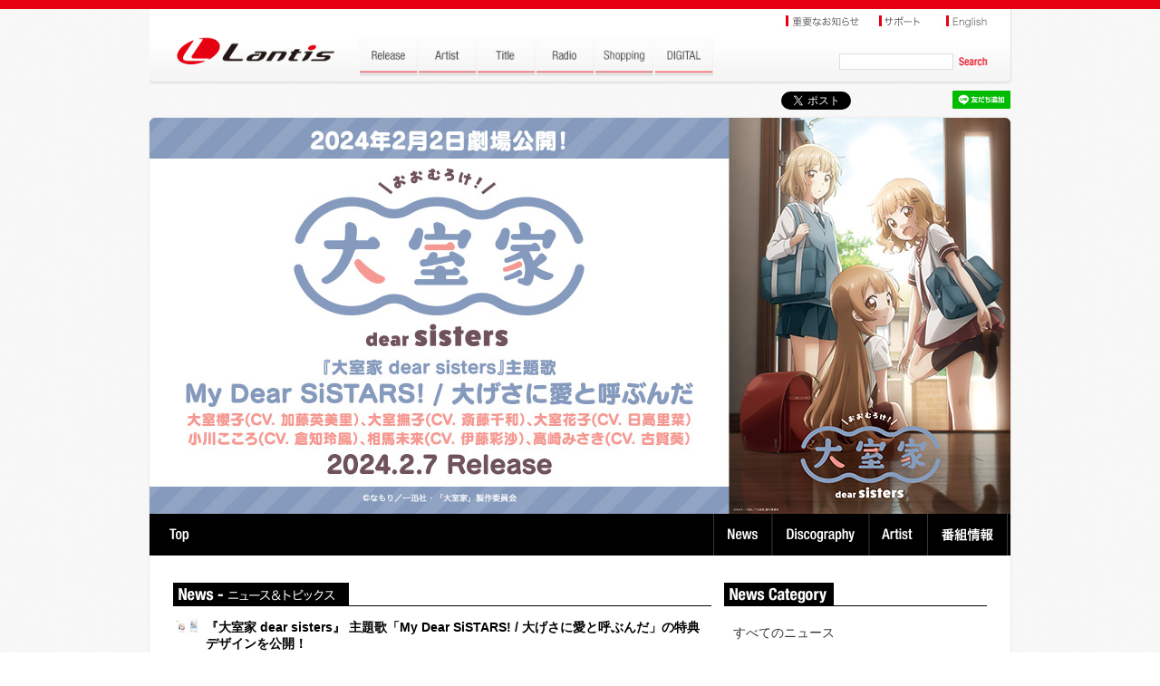

--- FILE ---
content_type: text/html; charset=UTF-8
request_url: https://lantis.jp/title/2c61c669d8bed29708f7f344f20e3749/news_1706504013.html
body_size: 16646
content:
<!DOCTYPE html>
<html lang="ja">
<head>
<meta http-equiv="Content-Type" content="text/html; charset=utf-8" />
<meta content="width=device-width,initial-scale=1.0,minimum-scale=0.5, maximum-scale=2.0, user-scalable=yes" name="viewport">
<title>大室家 dear sisters | Lantis web site</title>

<meta http-equiv="content-type" content="text/html; charset=utf-8" />
<meta http-equiv="content-style-type" content="text/css;charset=utf-8" />
<meta http-equiv="content-script-type" content="text/javascript;charset=utf-8" />
<meta name="description" content="" />
<meta name="Keywords" content="" />
<meta property="og:title" content="大室家 dear sisters | Title | Lantis web site" />
<meta property="og:type" content="tv_show" />
<meta property="og:url" content="https://www.lantis.jp/title/2c61c669d8bed29708f7f344f20e3749//news_1706504013.html" />
<meta property="og:image" content="https://www.lantis.jp/img/logo.png" />
<meta property="og:site_name" content="Lantis web site" />
<meta property="og:description" content="大室家 dear sisters" />
<meta property="og:locale" content="ja_JP" />
<link rel="apple-touch-icon" sizes="114x114" href="/img/webclip.png" />

<script type="text/javascript" src="/js/jquery.min.js?1707624772"></script>
<script type="text/javascript" src="/js/jquery.cookie.js"></script>
<!--  fancybox -->
<script type="text/javascript" src="/js/fancybox/jquery.fancybox.min.js"></script>
<link rel="stylesheet" type="text/css" href="/js/fancybox/jquery.fancybox.min.css" media="screen" />
<!--  fancybox -->

<!--  swiper -->
<script type="text/javascript" src="/js/swiper/swiper.jquery.min.js"></script>
<link rel="stylesheet" type="text/css" href="/js/swiper/swiper.css" media="screen" />
<!--  swiper -->

<script type="text/javascript" src="/js/common.js?1707624772"></script>
<link rel="stylesheet" href="/css/style.css?1707624772" />
<!--<link rel="stylesheet" href="css/animation.css" />-->
<link rel="stylesheet" href="https://maxcdn.bootstrapcdn.com/font-awesome/4.5.0/css/font-awesome.min.css">





<!-- Google tag (gtag.js) -->
<script async src="https://www.googletagmanager.com/gtag/js?id=G-LRXRKJ2YSY"></script>
<script>
  window.dataLayer = window.dataLayer || [];
  function gtag(){dataLayer.push(arguments);}
  gtag('js', new Date());

  gtag('config', 'G-LRXRKJ2YSY');
</script>

<!--[if lt IE 9]>
     <script src="/js/css3-mediaqueries.js"> </script>
<script> 
   (function() {
     if (! 
     /*@cc_on!@*/
     0) return;
     var e = "abbr, article, aside, audio, canvas, datalist, details, dialog, eventsource, figure, footer, header, hgroup, mark, menu, meter, nav, output, progress, section, time, video".split(', ');
     var i= e.length;
     while (i--){
         document.createElement(e[i])
     } 
})() 
</script>

<script src="/js/html5.js"></script>
<![endif]-->
</head>
<body class="page artist" id="top">


<div class="wrap">
  <!-- header -->
  <script type="text/javascript" src="/js/MobHeadFoot.js?1707624772"></script>
  <script type="text/javascript">HeadMob(3);</script>
  <!--  header -->



<!-- #container -->
<div id="container">

  <!-- sns -->
  <script type="text/javascript">SNSMob(3);</script>
  <!-- sns -->


  <div id="contents">
    <img src="/img/tmp_2c61c669d8bed29708f7f344f20e3749-pc.jpg" width="950" alt="大室家 dear sisters" class="imgreplace">
    <h2 id="artist-title-sp">
      <div class="artist-name"></div>
      <a id="h2-info" href="info.html">番組情報</a>
      <a id="h2-artist" href="artist.html">Artist</a>
      <a id="h2-disco" href="disco.html">Discography</a>
      <a id="h2-news" href="news.html">News</a>
    </h2>

    <div id="contents-inner">
      <div id="news-list">
                <h3><img src="/img/h3-newstopics.jpg" width="194" height="25" alt="ニュース&amp;トピックス" /></h3>
        <div class="news-body">
          <div class="news-icon"><img src="https://lantis.jp/wp/wp-content/uploads/2024/01/2401290101-dearsisters.jpg" width="30" alt="" /></div>
          <div class="news-content">
            <h4>&#12302;&#22823;&#23460;&#23478; dear sisters&#12303; &#20027;&#38988;&#27468;&#12300;My Dear SiSTARS! / &#22823;&#12370;&#12373;&#12395;&#24859;&#12392;&#21628;&#12406;&#12435;&#12384;&#12301;&#12398;&#29305;&#20856;&#12487;&#12470;&#12452;&#12531;&#12434;&#20844;&#38283;&#65281;</h4>
            <span class="news-date">2024.01.29 update</span> - ニュース&トピックス 
          </div>
          <div class="clear">&nbsp;</div>
        </div>
        <div class="news-body">
          <p>2024&#24180;2&#26376;7&#26085;(&#27700;)&#30330;&#22770;&#12398;&#12302;&#22823;&#23460;&#23478; dear sisters&#12303; &#20027;&#38988;&#27468;&#12300;My Dear SiSTARS! / &#22823;&#12370;&#12373;&#12395;&#24859;&#12392;&#21628;&#12406;&#12435;&#12384;&#12301;&#12398;&#24215;&#33303;&#29305;&#20856;&#12487;&#12470;&#12452;&#12531;&#12434;&#20844;&#38283;&#12375;&#12414;&#12375;&#12383;&#65281;<br />&#19979;&#35352;&#23550;&#35937;&#24215;&#33303;&#12395;&#12390;&#12362;&#36023;&#12356;&#19978;&#12370;&#12398;&#26041;&#12395;&#29305;&#20856;&#12434;&#12362;&#28193;&#12375;&#12375;&#12414;&#12377;&#12290;<br />&#12380;&#12402;&#20104;&#32004;&#12375;&#12390;&#12466;&#12483;&#12488;&#12375;&#12390;&#12367;&#12384;&#12373;&#12356;&#12397;&#65281;<br /><br />&#9632;&#23550;&#35937;&#21830;&#21697;<br />&#30330;&#22770;&#26085;&#65306;2024&#24180;2&#26376;7&#26085;(&#27700;)<br />&#12479;&#12452;&#12488;&#12523;&#65306;&#12302;&#22823;&#23460;&#23478; dear sisters&#12303; &#20027;&#38988;&#27468;&#12300;My Dear SiSTARS! / &#22823;&#12370;&#12373;&#12395;&#24859;&#12392;&#21628;&#12406;&#12435;&#12384;&#12301;&#12304;&#21021;&#22238;&#38480;&#23450;&#30436;&#12305;/&#12304;&#36890;&#24120;&#30436;&#12305;<br />&#12450;&#12540;&#12486;&#12451;&#12473;&#12488;&#65306;&#22823;&#23460;&#27387;&#23376;(CV. &#21152;&#34276;&#33521;&#32654;&#37324;&#65289;&#12289;&#22823;&#23460;&#25771;&#23376;(CV. &#25998;&#34276;&#21315;&#21644;&#65289;&#12289;&#22823;&#23460;&#33457;&#23376;(CV. &#26085;&#39640;&#37324;&#33756;&#65289; &#23567;&#24029;&#12371;&#12371;&#12429;(CV. &#20489;&#30693;&#29618;&#40179;&#65289;&#12289;&#30456;&#39340;&#26410;&#26469;(CV. &#20234;&#34276;&#24425;&#27801;&#65289;&#12289;&#39640;&#23822;&#12415;&#12373;&#12365;(CV. &#21476;&#36032;&#33909;&#65289;<br />&#21697;&#30058;&#65306;LACA-35082 / LACA-25082<br />JAN&#65306;4540774350827 / 4540774250820<br />&#20385;&#26684;&#65306;4,180&#20870;(10%&#31246;&#36796;) / 1,430&#20870;(10%&#31246;&#36796;)<br /><br />&#9632;&#27861;&#20154;&#21029;&#12458;&#12522;&#12472;&#12490;&#12523;&#29305;&#20856;<br />&#12304;&#23550;&#35937;&#24215;&#33303;&#65306;&#29305;&#20856;&#20869;&#23481;&#12305;<br />&#12450;&#12491;&#12513;&#12452;&#12488;&#65306;&#32566;&#12496;&#12483;&#12472;&#65288;56mm&#65289;&#65286;&#12511;&#12491;&#12501;&#12457;&#12488;&#65288;54mm&times;86mm&#65289;<br /><img class="alignnone size-full wp-image-18625" src="https://lantis.jp/wp/wp-content/uploads/2024/01/2401290101-dearsisters.jpg" alt="" width="600" height="319" /><br /><br /><img class="alignnone size-full wp-image-18626" src="https://lantis.jp/wp/wp-content/uploads/2024/01/2401290102-dearsisters.jpg" alt="" width="600" height="319" /><br /><br />Amazon&#65306;&#12513;&#12460;&#12472;&#12515;&#12465;<br /><img class="alignnone size-full wp-image-18627" src="https://lantis.jp/wp/wp-content/uploads/2024/01/24012902-dearsisters.jpg" alt="" width="600" height="319" /><br /><br />A-on STORE/A-on STORE Powered by A!SMART&#65306;2L&#21028;&#12502;&#12525;&#12510;&#12452;&#12489;<br /><img class="alignnone size-full wp-image-18628" src="https://lantis.jp/wp/wp-content/uploads/2024/01/24012903-dearsisters.jpg" alt="" width="600" height="319" /><br /><br />&#12466;&#12540;&#12510;&#12540;&#12474;&#65306;L&#21028;&#12502;&#12525;&#12510;&#12452;&#12489;<br /><img class="alignnone size-full wp-image-18629" src="https://lantis.jp/wp/wp-content/uploads/2024/01/24012904-dearsisters.jpg" alt="" width="600" height="319" /><br /><br />TSUTAYA RECORDS&#65306;L&#21028;&#12502;&#12525;&#12510;&#12452;&#12489;<br /><img class="alignnone size-full wp-image-18630" src="https://lantis.jp/wp/wp-content/uploads/2024/01/24012905-dearsisters.jpg" alt="" width="600" height="319" /><br /><br />&#12392;&#12425;&#12398;&#12354;&#12394;&#65306;L&#21028;&#12502;&#12525;&#12510;&#12452;&#12489;<br /><img class="alignnone size-full wp-image-18631" src="https://lantis.jp/wp/wp-content/uploads/2024/01/24012906-dearsisters.jpg" alt="" width="600" height="319" /><br /><br />&#12354;&#12415;&#12354;&#12415;&#12458;&#12531;&#12521;&#12452;&#12531;&#65306;2L&#21028;&#12502;&#12525;&#12510;&#12452;&#12489;<br /><img class="alignnone size-full wp-image-18632" src="https://lantis.jp/wp/wp-content/uploads/2024/01/24012907-dearsisters.jpg" alt="" width="600" height="319" /><br /><br />&#27005;&#22825;&#12502;&#12483;&#12463;&#12473;&#65306;&#12450;&#12463;&#12522;&#12523;&#12461;&#12540;&#12507;&#12523;&#12480;&#12540;<br /><img class="alignnone size-full wp-image-18633" src="https://lantis.jp/wp/wp-content/uploads/2024/01/24012908-dearsisters.jpg" alt="" width="600" height="319" /><br /><br />&#8251;&#21021;&#22238;&#38480;&#23450;&#30436;&#12392;&#36890;&#24120;&#30436;&#12391;&#29305;&#20856;&#12398;&#32117;&#26564;&#12364;&#30064;&#12394;&#12426;&#12414;&#12377;&#12290;<br />&#8251;&#19968;&#37096;&#23455;&#26045;&#12398;&#12394;&#12356;&#24215;&#33303;&#12418;&#12372;&#12374;&#12356;&#12414;&#12377;&#12290;<br />&#8251;&#29305;&#20856;&#12398;&#26377;&#28961;&#12395;&#12388;&#12356;&#12390;&#12398;&#35443;&#32048;&#12399;&#21508;&#24215;&#33303;&#27096;&#12408;&#12372;&#30906;&#35469;&#12434;&#12362;&#39000;&#12356;&#12356;&#12383;&#12375;&#12414;&#12377;&#12290;<br />&#8251;&#29305;&#20856;&#12399;&#12394;&#12367;&#12394;&#12426;&#27425;&#31532;&#32066;&#20102;&#12392;&#12394;&#12426;&#12414;&#12377;&#12290;&#20104;&#12417;&#12372;&#20102;&#25215;&#12367;&#12384;&#12373;&#12356;&#12290;<br /><br />&#12304;&#36899;&#21205;&#36092;&#20837;&#29305;&#20856;&#12305;<br />&#19979;&#35352;&#23550;&#35937;&#24215;&#33303;&#12395;&#12390;&#12289;&#12302;&#22823;&#23460;&#23478; dear sisters&#12303; &#20027;&#38988;&#27468;&#12300;My Dear SiSTARS! / &#22823;&#12370;&#12373;&#12395;&#24859;&#12392;&#21628;&#12406;&#12435;&#12384;&#12301;&#12304;&#21021;&#22238;&#38480;&#23450;&#30436;&#12305;/&#12304;&#36890;&#24120;&#30436;&#12305;&#12434;&#21516;&#26178;&#12395;&#12372;&#36092;&#20837;&#12356;&#12383;&#12384;&#12356;&#12383;&#26041;&#12395;&#36899;&#21205;&#36092;&#20837;&#29305;&#20856;&#12434;&#12362;&#28193;&#12375;&#12356;&#12383;&#12375;&#12414;&#12377;&#12290;<br />&#8251;&#29305;&#20856;&#12398;&#12362;&#28193;&#12375;&#12399;&#12372;&#36092;&#20837;&#26178;&#12392;&#12394;&#12426;&#12414;&#12377;&#12290;<br /><br />&#9632;&#12304;&#36899;&#21205;&#36092;&#20837;&#29305;&#20856;&#12305;<br />&#21021;&#22238;&#38480;&#23450;&#30436;&#12472;&#12515;&#12465;&#12483;&#12488;&#12452;&#12521;&#12473;&#12488;&#20351;&#29992;B2&#21578;&#30693;&#12509;&#12473;&#12479;&#12540;<br /><img class="alignnone size-full wp-image-18634" src="https://lantis.jp/wp/wp-content/uploads/2024/01/24012909-dearsisters.jpg" alt="" width="350" height="494" /><br /><br />&#9632;&#36899;&#21205;&#36092;&#20837;&#29305;&#20856;&#23550;&#35937;&#24215;&#33303;<br />A-on STORE<br />A-on STORE Powered by A!SMART<br />&#20840;&#22269;&#12450;&#12491;&#12513;&#12452;&#12488;(&#12450;&#12491;&#12513;&#12452;&#12488;&#36890;&#36009;&#21547;&#12416;)<br />&#12466;&#12540;&#12510;&#12540;&#12474;&#20840;&#24215;&#65288;&#12458;&#12531;&#12521;&#12452;&#12531;&#12471;&#12519;&#12483;&#12503;&#21547;&#12416;&#65289;<br />TSUTAYA RECORDS&#65288;&#19968;&#37096;&#24215;&#33303;&#38500;&#12367;&#65289;<br />TSUTAYA&#12458;&#12531;&#12521;&#12452;&#12531;&#65288;&#20104;&#32004;&#12398;&#12415;&#65289;<br />Amazon.co.jp<br />&#27005;&#22825;&#12502;&#12483;&#12463;&#12473;<br />&#12475;&#12502;&#12531;&#12493;&#12483;&#12488;&#12471;&#12519;&#12483;&#12500;&#12531;&#12464;<br />&#12479;&#12527;&#12540;&#12524;&#12467;&#12540;&#12489;&#65288;&#19968;&#37096;&#24215;&#33303;&#12434;&#38500;&#12367;&#65289;<br />Joshin&#12487;&#12451;&#12473;&#12463;&#12500;&#12450;(Joshin web&#12471;&#12519;&#12483;&#12503; &#21547;&#12416;)<br />HMV,HMV&amp;BOOKS online<br />WonderGOO/&#26032;&#26143;&#22530; &#8251;&#19968;&#37096;&#24215;&#33303;&#38500;&#12367;<br />&#12520;&#12489;&#12496;&#12471;&#12459;&#12513;&#12521;&#8251;&#12489;&#12483;&#12488;&#12467;&#12512;&#12434;&#38500;&#12367;<br />&#12477;&#12501;&#12510;&#12483;&#12503;&#12539;&#12450;&#12491;&#12513;&#12460;(&#19968;&#37096;&#24215;&#33303;&#38500;&#12367;&#65289;<br />&#12499;&#12483;&#12463;&#12459;&#12513;&#12521; &#8251;&#19968;&#37096;&#24215;&#33303;&#38500;&#12367;<br />&#12392;&#12425;&#12398;&#12354;&#12394;&#27744;&#34955;&#24215;&#12539;&#36890;&#20449;&#36009;&#22770; &#8251;&#27744;&#34955;&#24215;&#12399;&#12372;&#20104;&#32004;&#12398;&#12415;&#12398;&#12362;&#21462;&#12426;&#25201;&#12356;&#12392;&#12394;&#12427;&#22580;&#21512;&#12364;&#12372;&#12374;&#12356;&#12414;&#12377;<br />&#12513;&#12525;&#12531;&#12502;&#12483;&#12463;&#12473;&#65288;&#36890;&#36009;&#21547;&#12416;&#65289;<br />&#12354;&#12415;&#12354;&#12415;&#12458;&#12531;&#12521;&#12452;&#12531;&#12471;&#12519;&#12483;&#12503;<br />&#12370;&#12387;&#12385;&#12421;&#23627;&#65288;Getchu.com&#65289;<br />&#36196;&#12356;&#29066;&#12373;&#12435;<br />&#12493;&#12458;&#12539;&#12454;&#12451;&#12531;&#12464;<br />&#12467;&#12540;&#12481;&#12515;&#12531;&#12501;&#12457;&#12540;(&#19968;&#37096;&#24215;&#33303;&#38500;&#12367;&#65289;<br />&#12456;&#12512;&#12474;&#12456;&#12463;&#12473;&#12509;&#30427;&#23713;&#24215;<br />&#32000;&#20234;&#22283;&#23627;&#26360;&#24215;&#65288;&#19968;&#37096;&#24215;&#33303;&#38500;&#12367;&#65289;<br />&#12368;&#12427;&#12368;&#12427;&#29579;&#22269;<br />&#12487;&#12451;&#12473;&#12463;&#12518;&#12491;&#12458;&#12531;(&#8251;&#19968;&#37096;&#24215;&#33303;&#38500;&#12367;)<br />&#12469;&#12454;&#12531;&#12489;&#12456;&#12540;&#12473;<br /><br />&#8251;&#29305;&#20856;&#12398;&#12362;&#28193;&#12375;&#12399;&#21830;&#21697;&#36092;&#20837;&#26178;&#12392;&#12394;&#12426;&#12414;&#12377;&#12290;<br />&#8251;&#19968;&#37096;&#23455;&#26045;&#12398;&#12394;&#12356;&#24215;&#33303;&#12418;&#12372;&#12374;&#12356;&#12414;&#12377;&#12290;<br />&#8251;&#29305;&#20856;&#26377;&#28961;&#12395;&#12388;&#12356;&#12390;&#12398;&#35443;&#32048;&#12399;&#21508;&#24215;&#33303;&#27096;&#12408;&#12372;&#30906;&#35469;&#12434;&#12362;&#39000;&#12356;&#12356;&#12383;&#12375;&#12414;&#12377;&#12290;<br />&#8251;&#29305;&#20856;&#12399;&#12394;&#12367;&#12394;&#12426;&#27425;&#31532;&#32066;&#20102;&#12392;&#12394;&#12426;&#12414;&#12377;&#12290;&#20104;&#12417;&#12372;&#20102;&#25215;&#12367;&#12384;&#12373;&#12356;&#12290;</p>
        </div>
        <br />
        <a href="javascript:history.back();"><img src="/img/btn-back.jpg" width="51" height="24" alt="Back" /></a>


      </div>
      <div id="news-category">
        <h3><img src="/img/h3-newscategory.jpg" alt="News Category"></h3>
        <ul>
          <li><a href="/title/2c61c669d8bed29708f7f344f20e3749/news.html">すべてのニュース</a></li>
          <li><a href="/title/2c61c669d8bed29708f7f344f20e3749/news_cat_1.html">ニュース＆トピックス</a></li>
          <li><a href="/title/2c61c669d8bed29708f7f344f20e3749/news_cat_2.html">イベント・ライブ情報</a></li>
          <li><a href="/title/2c61c669d8bed29708f7f344f20e3749/news_cat_4.html">重要なお知らせ</a></li>
          <li><a href="/title/2c61c669d8bed29708f7f344f20e3749/news_cat_5.html">過去のニュース</a></li>
        </ul>
      </div>
      <div class="clear">&nbsp;</div>
    </div>

  </div>











<!-- foot -->
<script type="text/javascript">FootMob(3);</script>
<!-- foot -->




</div>
<!-- #container -->

</div><!--wrap-->












<script>
$(document).ready(function(e) {

  $(".ttfb").fancybox({
    type  : 'iframe',
    padding : 10,
    afterShow : function( instance, current ) {
      $(".fancybox-slide--iframe").css({'padding':'44px 0 0 0','transition':'all 0.2s'});
    },
    iframe : {
        css : {
            'width' : '98%',
            'max-width' : '960px',
            'height': '90%',
            'max-height' : '800px',
            'margin': '0',
            'padding': '0',
            'overflow-y':'hidden'
        },
    },
  });







});
</script>


</body>

</html>
